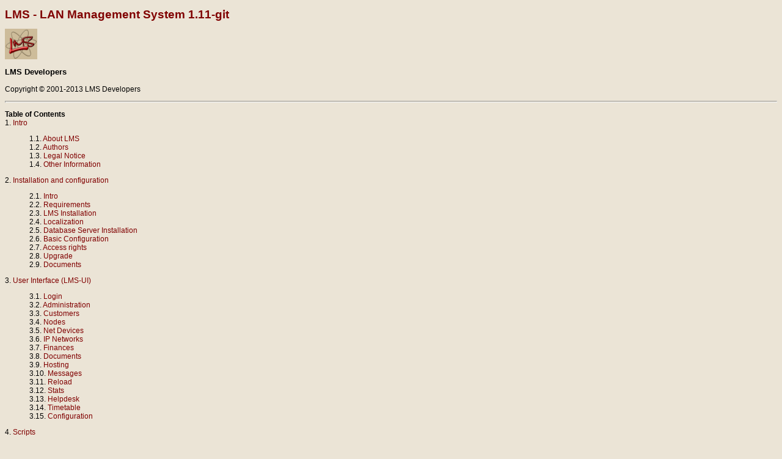

--- FILE ---
content_type: text/html
request_url: http://www.rajnet.sk/lms/doc/html/en/
body_size: 2252
content:
<!DOCTYPE HTML PUBLIC "-//W3C//DTD HTML 4.01 Transitional//EN" "http://www.w3.org/TR/html4/loose.dtd">
<HTML
><HEAD
><TITLE
>LMS - LAN Management System 1.11-git</TITLE
><META
NAME="GENERATOR"
CONTENT="Modular DocBook HTML Stylesheet Version 1.79"><LINK
REL="NEXT"
TITLE="Intro"
HREF="intro.html"><LINK
REL="STYLESHEET"
TYPE="text/css"
HREF="../images/style.css"><META
HTTP-EQUIV="Content-Type"
CONTENT="text/html; charset=ISO-8859-1"></HEAD
><BODY
CLASS="BOOK"
BGCOLOR="#EBE4D6"
TEXT="#000000"
><DIV
CLASS="BOOK"
><A
NAME="AEN1"
></A
><DIV
CLASS="TITLEPAGE"
><H1
CLASS="TITLE"
><A
NAME="AEN2"
>LMS - LAN Management System 1.11-git</A
></H1
><DIV
CLASS="MEDIAOBJECT"
><P
><IMG
SRC="../images/logo-small.png"></P
></DIV
><H3
CLASS="CORPAUTHOR"
> LMS Developers</H3
><P
CLASS="COPYRIGHT"
>Copyright &copy; 2001-2013  LMS Developers</P
><HR></DIV
><DIV
CLASS="TOC"
><DL
><DT
><B
>Table of Contents</B
></DT
><DT
>1. <A
HREF="intro.html"
>Intro</A
></DT
><DD
><DL
><DT
>1.1. <A
HREF="intro.html#ABOUT-LMS"
>About LMS</A
></DT
><DT
>1.2. <A
HREF="authors.html"
>Authors</A
></DT
><DT
>1.3. <A
HREF="legalnotice.html"
>Legal Notice</A
></DT
><DT
>1.4. <A
HREF="moreinfo.html"
>Other Information</A
></DT
></DL
></DD
><DT
>2. <A
HREF="install.html"
>Installation and configuration</A
></DT
><DD
><DL
><DT
>2.1. <A
HREF="install.html#INSTALL-INTRO"
>Intro</A
></DT
><DT
>2.2. <A
HREF="install-requirements.html"
>Requirements</A
></DT
><DT
>2.3. <A
HREF="install-install.html"
>LMS Installation</A
></DT
><DT
>2.4. <A
HREF="install-locale.html"
>Localization</A
></DT
><DT
>2.5. <A
HREF="install-db.html"
>Database Server Installation</A
></DT
><DT
>2.6. <A
HREF="install-config.html"
>Basic Configuration</A
></DT
><DT
>2.7. <A
HREF="install-rights.html"
>Access rights</A
></DT
><DT
>2.8. <A
HREF="install-upgrade.html"
>Upgrade</A
></DT
><DT
>2.9. <A
HREF="install-documents.html"
>Documents</A
></DT
></DL
></DD
><DT
>3. <A
HREF="user.html"
>User Interface (LMS-UI)</A
></DT
><DD
><DL
><DT
>3.1. <A
HREF="user.html#USER-LOGIN"
>Login</A
></DT
><DT
>3.2. <A
HREF="menu-administration.html"
>Administration</A
></DT
><DT
>3.3. <A
HREF="menu-customers.html"
>Customers</A
></DT
><DT
>3.4. <A
HREF="menu-nodes.html"
>Nodes</A
></DT
><DT
>3.5. <A
HREF="menu-netdevices.html"
>Net Devices</A
></DT
><DT
>3.6. <A
HREF="menu-networks.html"
>IP Networks</A
></DT
><DT
>3.7. <A
HREF="menu-finances.html"
>Finances</A
></DT
><DT
>3.8. <A
HREF="menu-documents.html"
>Documents</A
></DT
><DT
>3.9. <A
HREF="menu-hosting.html"
>Hosting</A
></DT
><DT
>3.10. <A
HREF="menu-messages.html"
>Messages</A
></DT
><DT
>3.11. <A
HREF="menu-reload.html"
>Reload</A
></DT
><DT
>3.12. <A
HREF="menu-stats.html"
>Stats</A
></DT
><DT
>3.13. <A
HREF="menu-helpdesk.html"
>Helpdesk</A
></DT
><DT
>3.14. <A
HREF="menu-timetable.html"
>Timetable</A
></DT
><DT
>3.15. <A
HREF="menu-configuration.html"
>Configuration</A
></DT
></DL
></DD
><DT
>4. <A
HREF="scripts.html"
>Scripts</A
></DT
><DD
><DL
><DT
>4.1. <A
HREF="scripts.html#SCRIPTS-INSTALL"
>Installation</A
></DT
><DT
>4.2. <A
HREF="scripts-list.html"
>List of available scripts</A
></DT
><DT
>4.3. <A
HREF="scripts-config.html"
>Description and configuration</A
></DT
></DL
></DD
><DT
>5. <A
HREF="mgc.html"
>Configuration file generator (lms-mgc)</A
></DT
><DD
><DL
><DT
>5.1. <A
HREF="mgc.html#MGC-INSTALL"
>Installation</A
></DT
><DT
>5.2. <A
HREF="mgc-config.html"
>Configuration</A
></DT
><DT
>5.3. <A
HREF="mgc-example.html"
>Examples of use</A
></DT
></DL
></DD
><DT
>6. <A
HREF="daemon.html"
>LMS Daemon</A
></DT
><DD
><DL
><DT
>6.1. <A
HREF="daemon.html#DAEMON-INTRO"
>Basics</A
></DT
><DT
>6.2. <A
HREF="daemon-modules.html"
>Modules</A
></DT
><DT
>6.3. <A
HREF="tscript.html"
>T-Script</A
></DT
></DL
></DD
><DT
>7. <A
HREF="devel.html"
>For curious</A
></DT
><DD
><DL
><DT
>7.1. <A
HREF="devel.html#DEVEL-CATALOGS"
>Directory tree</A
></DT
><DT
>7.2. <A
HREF="devel-db.html"
>Database structure</A
></DT
><DT
>7.3. <A
HREF="devel-ini.html"
>Configuration file format</A
></DT
><DT
>7.4. <A
HREF="devel-genfake.html"
>Filling DB with random data</A
></DT
><DT
>7.5. <A
HREF="devel-rights.html"
>Access levels</A
></DT
><DT
>7.6. <A
HREF="devel-limits.html"
>Restrictions</A
></DT
></DL
></DD
><DT
>8. <A
HREF="contrib.html"
>Extensions</A
></DT
><DD
><DL
><DT
>8.1. <A
HREF="contrib.html#CONTRIB-CUSTOMER"
>Customer account</A
></DT
><DT
>8.2. <A
HREF="contrib-customer2.html"
>Customer account 2</A
></DT
><DT
>8.3. <A
HREF="contrib-sqlpanel.html"
>SQL Panel</A
></DT
><DT
>8.4. <A
HREF="contrib-squid.html"
>Squid redirector</A
></DT
></DL
></DD
><DT
>9. <A
HREF="userpanel.html"
>Userpanel</A
></DT
><DD
><DL
><DT
>9.1. <A
HREF="userpanel.html#USERPANEL-ABOUT"
>About</A
></DT
><DT
>9.2. <A
HREF="userpanel-install.html"
>Installation</A
></DT
><DT
>9.3. <A
HREF="userpanel-config.html"
>Configuration</A
></DT
><DT
>9.4. <A
HREF="userpanel-style.html"
>Graphical themes (styles)</A
></DT
><DT
>9.5. <A
HREF="userpanel-modules.html"
>Modules</A
></DT
></DL
></DD
><DT
>10. <A
HREF="faq.html"
>FAQ</A
></DT
></DL
></DIV
><DIV
CLASS="LOT"
><DL
CLASS="LOT"
><DT
><B
>List of Tables</B
></DT
><DT
>4-1. <A
HREF="scripts-list.html#SCRIPTS-TABLE"
>Executable scripts list</A
></DT
><DT
>6-1. <A
HREF="daemon-modules.html#MODULES-LIST"
>List of all lmsd modules</A
></DT
><DT
>7-1. <A
HREF="devel.html#CATALOG-TREE"
>LMS directory tree</A
></DT
></DL
></DIV
><DIV
CLASS="LOT"
><DL
CLASS="LOT"
><DT
><B
>List of Examples</B
></DT
><DT
>3-1. <A
HREF="menu-hosting.html#HOSTING-E1"
>Accounts. Proftpd configuration.</A
></DT
><DT
>3-2. <A
HREF="menu-hosting.html#HOSTING-E2"
>Accounts. Mail server configuration (postfix+sasl+courier).</A
></DT
><DT
>4-1. <A
HREF="scripts-config.html#NOTIFY-EXAMPLE"
>Lms-notify: example of last 10 customer's operations</A
></DT
><DT
>4-2. <A
HREF="scripts-config.html#NOTIFY-TEMPLATE"
>Lms-notify: example of mailing template</A
></DT
><DT
>5-1. <A
HREF="mgc-example.html#INSTANCE-EXAMPLE"
>Lms-mgc: Example instance</A
></DT
><DT
>6-1. <A
HREF="tscript.html#TSCRIPT-EXAMPLE-HOSTS"
>Parser: Creating /etc/hosts file</A
></DT
><DT
>6-2. <A
HREF="tscript.html#TSCRIPT-EXAMPLE-DEBTORS"
>Parser: Debtors list</A
></DT
><DT
>6-3. <A
HREF="tscript.html#TSCRIPT-EXAMPLE-IPTRAF"
>Parser: Ethernet hosts descriptions for iptraf.</A
></DT
><DT
>6-4. <A
HREF="tscript.html#TSCRIPT-EXAMPLE-ETHERS"
>Parser: Ethers file for arp</A
></DT
><DT
>6-5. <A
HREF="tscript.html#TSCRIPT-EXAMPLE-NOTIFY"
>Parser: Notify module replacement</A
></DT
><DT
>6-6. <A
HREF="tscript.html#TSCRIPT-EXAMPLE-TRAFFIC"
>Parser: Traffic stats.</A
></DT
><DT
>7-1. <A
HREF="devel-ini.html#CONFIG-FORMAT"
>Format of configuration options</A
></DT
></DL
></DIV
></DIV
><DIV
CLASS="NAVFOOTER"
><HR
ALIGN="LEFT"
WIDTH="100%"><TABLE
SUMMARY="Footer navigation table"
WIDTH="100%"
BORDER="0"
CELLPADDING="0"
CELLSPACING="0"
><TR
><TD
WIDTH="33%"
ALIGN="left"
VALIGN="top"
>&nbsp;</TD
><TD
WIDTH="34%"
ALIGN="center"
VALIGN="top"
>&nbsp;</TD
><TD
WIDTH="33%"
ALIGN="right"
VALIGN="top"
><A
HREF="intro.html"
ACCESSKEY="N"
>Next</A
></TD
></TR
><TR
><TD
WIDTH="33%"
ALIGN="left"
VALIGN="top"
>&nbsp;</TD
><TD
WIDTH="34%"
ALIGN="center"
VALIGN="top"
>&nbsp;</TD
><TD
WIDTH="33%"
ALIGN="right"
VALIGN="top"
>Intro</TD
></TR
></TABLE
></DIV
></BODY
></HTML
>

--- FILE ---
content_type: text/css
request_url: http://www.rajnet.sk/lms/doc/html/images/style.css
body_size: 527
content:
/* $Id$ */
BOOK		{ background: #CEBD9B; }
DIV.NAVHEADER	{ background: #EBE4D6; }
DIV.NAVFOOTER	{ background: #EBE4D6; }
DIV.TITLEPAGE  	{ background: #EBE4D6; }
BODY		{ font-size: 9pt; font-family: Tahoma, Verdana, Arial, Helvetica; background: #EBE4D6;}
TABLE		{ border-color: #000000; padding: 3pt; }
TD		{ font-size: 9pt; font-family: Tahoma, Verdana, Arial, Helvetica; }
TH		{ font-weight: bold; font-size: 10pt; } 
PRE.SCREEN	{ background: #F4F0EC; border: 1px solid #333333; padding: 3pt; }					
IMG		{ border-width: 0pt; }
FONT.blend	{ color: #888888; }
FONT.alert	{ color: #FF0000; font-weight: bold; }
A		{ text-decoration: none; color: #800000 }
A:hover		{ text-decoration: underline; color: #336600; }
P		{ font-size:  9pt; font-family: Tahoma, Verdana, Arial, Helvetica; text-align: justify; }
LI		{ font-size: 10pt; font-family: Tahoma, Verdana, Arial, Helvetica; }
H1		{ font-size: 14pt; font-family: Tahoma, Verdana, Arial, Helvetica; }
H2		{ font-size: 12pt; font-family: Tahoma, Verdana, Arial, Helvetica; }
H3		{ font-size: 10pt; font-family: Tahoma, Verdana, Arial, Helvetica; }
H4		{ font-size:  9pt; font-family: Tahoma, Verdana, Arial, Helvetica; }
UL		{ list-style-position: outside;  }
TABLE.WARNING TD { vertical-align: middle; border-width: 0pt; }
TABLE.WARNING P { vertical-align: middle; text-align: left; color: #F00000}
TABLE.NOTE TD 	{ vertical-align: middle; border-width: 0pt; }
TABLE.NOTE P 	{ vertical-align: middle; text-align: left; }
HR		{ height: 1pt; }
DIV.TABLE	{ text-align: center; }
DIV.FIGURE	{ text-align: center; }
